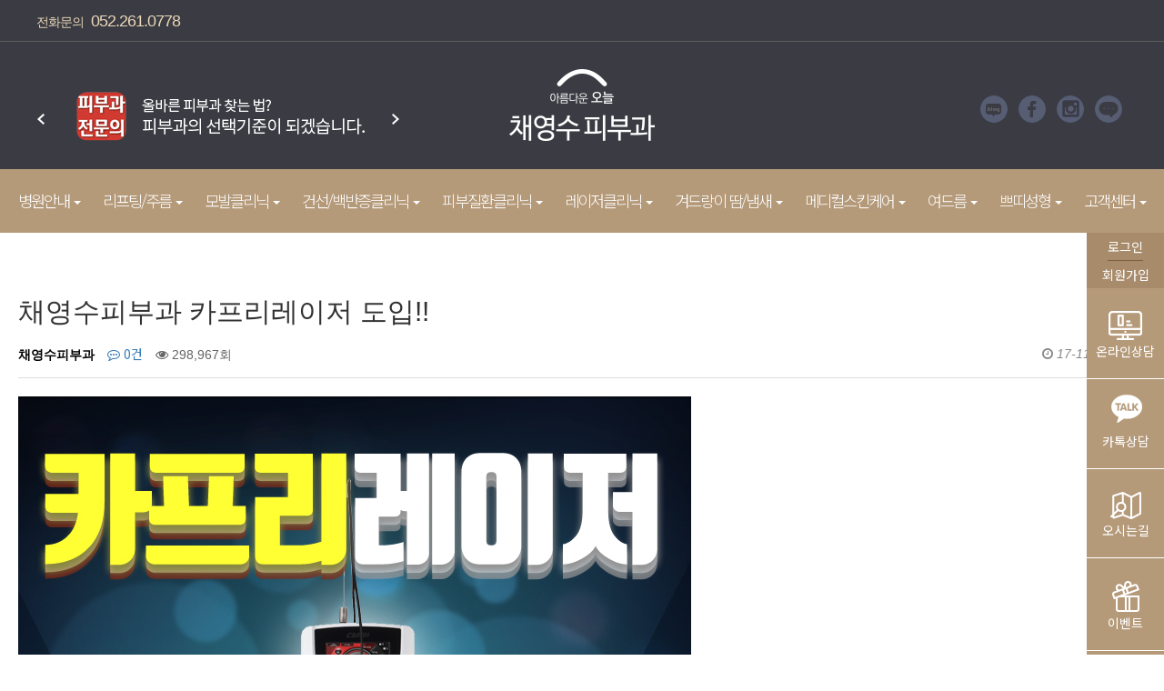

--- FILE ---
content_type: text/html; charset=utf-8
request_url: http://pibu1.kr/bbs/board.php?bo_table=notice&wr_id=38
body_size: 32170
content:
<!doctype html>
<html lang="ko">
<head>
<meta charset="utf-8">
<meta http-equiv="imagetoolbar" content="no">
<meta http-equiv="X-UA-Compatible" content="IE=edge">
<meta name="naver-site-verification" content="9c72d8483b98a0b1055b7d3ea0866791ecd7ab94"/>
<meta name="description" content="울산 삼산동 위치 피부과전문의 진료, 피부과, 아토피, 여드름, 리프팅, 발톱무좀, 백반증, 비만클리닉, 모발이식">
<meta property="og:type" content="website">
<meta property="og:title" content="울산 채영수피부과">
<meta property="og:description" content="울산 삼산동 위치 피부과전문의 진료, 피부과, 아토피, 여드름, 리프팅, 발톱무좀, 백반증, 비만클리닉, 모발이식">
<meta property="og:url" content="http://pibu1.kr">
<meta property="og:image" content="/img/logo_og.png" />
<meta name="robots" content="index, follow"/>
<!--<meta name="viewport" content="width=device-width, initial-scale=1, minimum-scale=1, maximum-scale=1, user-scalable=yes">-->
<meta name="viewport" content="width=device-width, initial-scale=1, minimum-scale=1" /><!--2021.06.17 MPR 수정 모바일에서 이미지확대 안되는 현상있어서 확대되도록 수정-->
<title>채영수피부과 카프리레이저 도입!! > 공지사항 | 울산 채영수피부과 </title>
<link rel="stylesheet" href="http://pibu1.kr/theme/basic/css/default.css?ver=171222">
<link rel="stylesheet" href="http://pibu1.kr/theme/basic/skin/popular/basic/style.css?ver=171222">
<link rel="stylesheet" href="http://pibu1.kr/theme/basic/skin/connect/basic/style.css?ver=171222">
<link rel="stylesheet" href="http://pibu1.kr/skin/board/notice/style.css?ver=171222">
<link rel="stylesheet" href="http://pibu1.kr/theme/basic/skin/latest/notice/style.css?ver=171222">
<link rel="stylesheet" href="http://pibu1.kr/theme/basic/skin/outlogin/basic/style.css?ver=171222">
<link rel="stylesheet" href="http://pibu1.kr/theme/basic/skin/visit/basic/style.css?ver=171222">
<meta name="google-site-verification" content="BmrJrs6QAUWDQsjjpBM5MW5N34Onj4s8OCD9ewcHuAw" />
<!--[if lte IE 8]>
<script src="http://pibu1.kr/js/html5.js"></script>
<![endif]-->
<script>
// 자바스크립트에서 사용하는 전역변수 선언
var g5_url       = "http://pibu1.kr";
var g5_bbs_url   = "http://pibu1.kr/bbs";
var g5_is_member = "";
var g5_is_admin  = "";
var g5_is_mobile = "";
var g5_bo_table  = "notice";
var g5_sca       = "";
var g5_editor    = "smarteditor2";
var g5_cookie_domain = "";
</script>
<script src="http://pibu1.kr/js/jquery-1.8.3.min.js"></script>
<script src="http://pibu1.kr/js/jquery-3.3.1.min.js"></script>
<script src="http://pibu1.kr/js/jquery-mig.js"></script>
<script src="http://pibu1.kr/js/jquery.menu.js?ver=171222"></script>
<script src="http://pibu1.kr/js/common.js?ver=171222"></script>
<script src="http://pibu1.kr/js/wrest.js?ver=171222"></script>
<script src="http://pibu1.kr/js/placeholders.min.js"></script>
<script src="http://pibu1.kr/bootstrap/bootstrap-3.3.2/dist/js/bootstrap.min.js"></script>

<script src="http://pibu1.kr/js/swiper.min.js"></script>

<link rel="stylesheet" href="http://pibu1.kr/js/font-awesome/css/font-awesome.min.css">
<link rel="stylesheet" href="http://pibu1.kr/css/style.css">
<link rel="stylesheet" href="http://pibu1.kr/bootstrap/bootstrap-3.3.2/dist/css/bootstrap.css">
<link rel="stylesheet" href="http://pibu1.kr/bootstrap/bootstrap-3.3.2/dist/css/bootstrap.css">
<link rel="stylesheet" href="http://pibu1.kr/css/swiper.css">

<script src="http://pibu1.kr/js/jquery.bxslider.js"></script>
</head>
<body>

<!-- 상단 시작 { -->
<div id="hd">
    <h1 id="hd_h1">채영수피부과 카프리레이저 도입!! > 공지사항</h1>

    <div id="skip_to_container"><a href="#container">본문 바로가기</a></div>

        <div id="tnb">
	<div class="tnb_wrap">
		<div class="top_call">
			<span>전화문의</span><b>052.261.0778</b>
		</div>
        <ul style="display:none">
                        <li><a href="http://pibu1.kr/bbs/register.php"><i class="fa fa-user-plus" aria-hidden="true"></i> 회원가입</a></li>
            <li><a href="http://pibu1.kr/bbs/login.php"><b><i class="fa fa-sign-in" aria-hidden="true"></i> 로그인</b></a></li>
            
        </ul>
  
    </div>
    </div>
    <div id="hd_wrapper">

        <div id="logo">
            <a href="http://pibu1.kr"><img src="http://pibu1.kr/img/logo.png" alt="울산 채영수피부과 "></a>
        </div>
		<div class="top_slide_wrap">
			<div class="top_slide">
				<a href="#"><img src="http://pibu1.kr/img/left-slide.png" /></a>
				<a href="#"><img src="http://pibu1.kr/img/left-slide.png" /></a>
				<a href="#"><img src="http://pibu1.kr/img/left-slide.png" /></a>
			</div>
		</div>
		<script>
		$(function(){
		  $('.top_slide').bxSlider({
			captions: true,
			auto:true,
			controls:true,
			pager:false
		  });
		});
		</script>
    
        <div class="hd_sch_wr">
            <fieldset id="hd_sch" >
                <legend>사이트 내 전체검색</legend>
                <form name="fsearchbox" method="get" action="http://pibu1.kr/bbs/search.php" onsubmit="return fsearchbox_submit(this);">
                <input type="hidden" name="sfl" value="wr_subject||wr_content">
                <input type="hidden" name="sop" value="and">
                <label for="sch_stx" class="sound_only">검색어 필수</label>
                <input type="text" name="stx" id="sch_stx" maxlength="20" placeholder="검색어를 입력해주세요">
                <button type="submit" id="sch_submit" value="검색"><i class="fa fa-search" aria-hidden="true"></i><span class="sound_only">검색</span></button>
                </form>

                <script>
                function fsearchbox_submit(f)
                {
                    if (f.stx.value.length < 2) {
                        alert("검색어는 두글자 이상 입력하십시오.");
                        f.stx.select();
                        f.stx.focus();
                        return false;
                    }

                    // 검색에 많은 부하가 걸리는 경우 이 주석을 제거하세요.
                    var cnt = 0;
                    for (var i=0; i<f.stx.value.length; i++) {
                        if (f.stx.value.charAt(i) == ' ')
                            cnt++;
                    }

                    if (cnt > 1) {
                        alert("빠른 검색을 위하여 검색어에 공백은 한개만 입력할 수 있습니다.");
                        f.stx.select();
                        f.stx.focus();
                        return false;
                    }

                    return true;
                }
                </script>

            </fieldset>
                
            
<!-- 인기검색어 시작 { -->
<section id="popular">
    <div>
        <h2>인기검색어</h2>
        <div class="popular_inner">
        <ul>
                    <li><a href="http://pibu1.kr/bbs/search.php?sfl=wr_subject&amp;sop=and&amp;stx=As">As</a></li>
                        <li><a href="http://pibu1.kr/bbs/search.php?sfl=wr_subject&amp;sop=and&amp;stx=%EC%97%91%EC%85%80">엑셀</a></li>
                        <li><a href="http://pibu1.kr/bbs/search.php?sfl=wr_subject&amp;sop=and&amp;stx=crt">crt</a></li>
                        <li><a href="http://pibu1.kr/bbs/search.php?sfl=wr_subject&amp;sop=and&amp;stx=%ED%95%84%EB%9F%AC">필러</a></li>
                        <li><a href="http://pibu1.kr/bbs/search.php?sfl=wr_subject&amp;sop=and&amp;stx=11">11</a></li>
                        <li><a href="http://pibu1.kr/bbs/search.php?sfl=wr_subject&amp;sop=and&amp;stx=%EB%8B%A4%EB%A6%AC">다리</a></li>
                        <li><a href="http://pibu1.kr/bbs/search.php?sfl=wr_subject&amp;sop=and&amp;stx=%EC%A0%90">점</a></li>
                    </ul>
        </div>
    </div>
</section>
<!-- } 인기검색어 끝 -->        </div>
        <ul id="hd_qnb">
            <li><a href="https://blog.naver.com/ulsanpibu" target="_blank"><!--i class="fa fa-question" aria-hidden="true"></i--><img src="http://pibu1.kr/img/top_icon01.png" /></a></li>
            <li><a href="https://www.facebook.com/ulsanpibu1" target="_blank"><!--i class="fa fa-comments" aria-hidden="true"></i--><img src="http://pibu1.kr/img/top_icon02.png" /></a></li>
            <li><a href="https://www.instagram.com/ulsanpibu" target="_blank"><!--i class="fa fa-users" aria-hidden="true"></i--><img src="http://pibu1.kr/img/top_icon03.png" /><!--strong class="visit-num">
39</strong--></a></li>
            <li><a href="http://pibu1.kr/bbs/board.php?bo_table=da_fe_counsel"><!--i class="fa fa-history" aria-hidden="true"></i--><img src="http://pibu1.kr/img/top_icon04.png" /></a></li>
        </ul>
    </div>

	
	
	
	

<nav class="navbar navbar-default nw">
   <div id="head_wid">
      <!-- Brand and toggle get grouped for better mobile display -->
      <div class="navbar-header">
        <button type="button" class="navbar-toggle collapsed" data-toggle="collapse" data-target="#menu1">
         <span class="sr-only">Toggle navigation</span>
         <span class="icon-bar"></span>
         <span class="icon-bar"></span>
         <span class="icon-bar"></span>
        </button>
      </div>
      
       <div class="collapse navbar-collapse padding-0" id="menu1">
           <ul class="nav navbar-nav navbar-right">
                           <li class='dropdown'>
                  <a href="#" class='dropdown-toggle' data-toggle='dropdown' role='button' aria-expanded='false'>병원안내 <span class="caret"></span></a>
                  <ul class="dropdown-menu" role="menu">
                     <li><a href="/mn01_01.php" target="_self">대표원장 인사말</a></li>
                                       <li><a href="/mn01_02.php" target="_blank">의료진소개</a></li>
                                       <li><a href="/mn01_03.php" target="_self">보유장비</a></li>
                                       <li><a href="/mn01_04.php" target="_self">병원둘러보기</a></li>
                                       <li><a href="/mn01_05.php" target="_self">진료안내/오시는길</a></li>
                  </ul>
               </li>
               
                              <li class='dropdown'>
                  <a href="#" class='dropdown-toggle' data-toggle='dropdown' role='button' aria-expanded='false'>리프팅/주름 <span class="caret"></span></a>
                  <ul class="dropdown-menu" role="menu">
                     <li><a href="/mn03_01.php" target="_self">5D입체윤곽리프팅</a></li>
                                       <li><a href="/mn03_03.php" target="_self">울쎄라</a></li>
                                       <li><a href="/mn03_04.php" target="_self">써마지FLX</a></li>
                                       <li><a href="/mn03_22.php" target="_self">세르프</a></li>
                                       <li><a href="/mn03_05.php" target="_self">에너젯리프팅</a></li>
                                       <li><a href="/mn03_08.php" target="_self">실리프팅</a></li>
                                       <li><a href="/mn03_17.php" target="_self">브이로리프팅</a></li>
                                       <li><a href="/mn03_18.php" target="_self">엠줄리프팅</a></li>
                                       <li><a href="/mn03_19.php" target="_self">덴서티</a></li>
                                       <li><a href="/mn03_20.php" target="_self">더블타이트</a></li>
                                       <li><a href="/mn03_21.php" target="_self">올타이트</a></li>
                  </ul>
               </li>
               
                              <li class='dropdown'>
                  <a href="#" class='dropdown-toggle' data-toggle='dropdown' role='button' aria-expanded='false'>모발클리닉 <span class="caret"></span></a>
                  <ul class="dropdown-menu" role="menu">
                     <li><a href="/mn02_03.php" target="_self">헤어셀</a></li>
                  </ul>
               </li>
               
                              <li class='dropdown'>
                  <a href="#" class='dropdown-toggle' data-toggle='dropdown' role='button' aria-expanded='false'>건선/백반증클리닉 <span class="caret"></span></a>
                  <ul class="dropdown-menu" role="menu">
                     <li><a href="/mn06_08.php" target="_self">건선/백반증</a></li>
                  </ul>
               </li>
               
                              <li class='dropdown'>
                  <a href="#" class='dropdown-toggle' data-toggle='dropdown' role='button' aria-expanded='false'>피부질환클리닉 <span class="caret"></span></a>
                  <ul class="dropdown-menu" role="menu">
                     <li><a href="/mn05_01.php" target="_self">아토피</a></li>
                                       <li><a href="/mn05_02.php" target="_self">습진</a></li>
                                       <li><a href="/mn05_03.php" target="_self">알레르기</a></li>
                                       <li><a href="/mn05_04.php" target="_self">티눈/사마귀</a></li>
                                       <li><a href="/mn05_05.php" target="_self">닭살</a></li>
                                       <li><a href="/mn05_06.php" target="_self">단순포진/대상포진</a></li>
                                       <li><a href="/mn06_07.php" target="_self">무좀</a></li>
                  </ul>
               </li>
               
                              <li class='dropdown'>
                  <a href="#" class='dropdown-toggle' data-toggle='dropdown' role='button' aria-expanded='false'>레이저클리닉 <span class="caret"></span></a>
                  <ul class="dropdown-menu" role="menu">
                     <li><a href="/mn06_01.php" target="_self">기미/색소</a></li>
                                       <li><a href="/mn06_02.php" target="_self">모공/흉터/튼살</a></li>
                                       <li><a href="/mn06_03.php" target="_self">안면홍조</a></li>
                                       <li><a href="/mn06_04.php" target="_self">문신제거</a></li>
                                       <li><a href="/mn06_06.php" target="_self">제모</a></li>
                  </ul>
               </li>
               
                              <li class='dropdown'>
                  <a href="/mn06_05.php" class='dropdown-toggle' data-toggle='dropdown' role='button' aria-expanded='false'>겨드랑이 땀/냄새 <span class="caret"></span></a>
                  <ul class="dropdown-menu" role="menu">
                     <li><a href="/mn06_05.php" target="_self">뉴 미라드라이 프레쉬</a></li>
                  </ul>
               </li>
               
                              <li class='dropdown'>
                  <a href="#" class='dropdown-toggle' data-toggle='dropdown' role='button' aria-expanded='false'>메디컬스킨케어 <span class="caret"></span></a>
                  <ul class="dropdown-menu" role="menu">
                     <li><a href="/mn07_11.php" target="_self">이브시너지</a></li>
                                       <li><a href="/mn07_01.php" target="_self">홍조테라피</a></li>
                                       <li><a href="/mn07_03.php" target="_self">미백보습관리</a></li>
                                       <li><a href="/mn07_06.php" target="_self">라셈드</a></li>
                                       <li><a href="/mn07_08.php" target="_self">수소토닝</a></li>
                                       <li><a href="/mn07_09.php" target="_self">벨라소닉</a></li>
                  </ul>
               </li>
               
                              <li class='dropdown'>
                  <a href="#" class='dropdown-toggle' data-toggle='dropdown' role='button' aria-expanded='false'>여드름 <span class="caret"></span></a>
                  <ul class="dropdown-menu" role="menu">
                     <li><a href="/mn08_06.php" target="_self">골드 PTT</a></li>
                                       <li><a href="/mn08_01.php" target="_self">카프리레이저</a></li>
                                       <li><a href="/mn08_02.php" target="_self">아그네스</a></li>
                                       <li><a href="/mn08_07.php" target="_self">아비클리어</a></li>
                  </ul>
               </li>
               
                              <li class='dropdown'>
                  <a href="/mn10_01.php" class='dropdown-toggle' data-toggle='dropdown' role='button' aria-expanded='false'>쁘띠성형 <span class="caret"></span></a>
                  <ul class="dropdown-menu" role="menu">
                     <li><a href="/mn10_01.php" target="_self">보톡스</a></li>
                                       <li><a href="/mn10_02.php" target="_self">필러</a></li>
                                       <li><a href="/mn10_04.php" target="_self">큐오필</a></li>
                                       <li><a href="/mn10_07.php" target="_self">리쥬란</a></li>
                                       <li><a href="/mn10_08.php" target="_self">물광주사</a></li>
                                       <li><a href="/mn10_09.php" target="_self">스킨바이브</a></li>
                                       <li><a href="/mn10_10.php" target="_self">올리디아마요</a></li>
                  </ul>
               </li>
               
                              <li class='dropdown'>
                  <a href="/bbs/board.php?bo_table=notice" class='dropdown-toggle' data-toggle='dropdown' role='button' aria-expanded='false'>고객센터 <span class="caret"></span></a>
                  <ul class="dropdown-menu" role="menu">
                     <li><a href="/bbs/board.php?bo_table=notice" target="_self">공지사항</a></li>
                                       <li><a href="/bbs/board.php?bo_table=da_fe_counsel" target="_self">온라인상담</a></li>
                                       <li><a href="/bbs/board.php?bo_table=event_1" target="_self">이벤트</a></li>
                  </ul>
               </li>
               
                                 
               

           </ul>
      </div>
   </div>
</nav></div>
<!-- } 상단 끝 -->
<div class="quick">
	<div class="quick_top">
		<a href="/bbs/login.php">로그인</a>
		<a href="/bbs/register.php" style="border-bottom:0;">회원가입</a>
	</div>
	<ul>
		<li><a href="/bbs/board.php?bo_table=da_fe_counsel"><img src="http://pibu1.kr/img/quick_i01.png" />온라인상담</a></li>
		<li><a href="https://pf.kakao.com/_xnxlJxhC" style="padding-top:5px;"><img src="http://pibu1.kr/img/quick_i02.png" />카톡상담</a></li>
		<!--li><a href="#"><img src="http://pibu1.kr/img/quick_i03.png" />리얼후기</a></li-->
		<li><a href="/mn01_05.php"><img src="http://pibu1.kr/img/quick_i04.png" />오시는길</a></li>
		<li><a href="http://www.pibu1.kr/bbs/board.php?bo_table=event_1"><img src="http://pibu1.kr/img/quick_i05.png" />이벤트</a></li>
		<li><a href="#"><img src="http://pibu1.kr/img/quick_top.png" /></a></li>
	</ul>
</div>
        <script>
        
        $(function() { 
		
        });
        </script>



<hr>

<!-- 콘텐츠 시작 { -->
<div id="wrapper">
    <div id="container_wr">
   
    <div id="container">
        <h2 id="container_title"><span title="채영수피부과 카프리레이저 도입!! &gt; 공지사항">공지사항</span></h2>
<p style="text-align:center"><br></p>
<script src="http://pibu1.kr/js/viewimageresize.js"></script>

<!-- 게시물 읽기 시작 { -->

<article id="bo_v" style="width:100%">
    <header>
        <h2 id="bo_v_title">
                        <span class="bo_v_tit">
            채영수피부과 카프리레이저 도입!!</span>
        </h2>
    </header>

    <section id="bo_v_info">
        <h2>페이지 정보</h2>
        <span class="sound_only">작성자</span> <strong><span class="sv_member">채영수피부과</span></strong>
        <span class="sound_only">댓글</span><strong><a href="#bo_vc"> <i class="fa fa-commenting-o" aria-hidden="true"></i> 0건</a></strong>
        <span class="sound_only">조회</span><strong><i class="fa fa-eye" aria-hidden="true"></i> 298,967회</strong>
        <strong class="if_date"><span class="sound_only">작성일</span><i class="fa fa-clock-o" aria-hidden="true"></i> 17-11-21 01:13</strong>

    </section>

    <section id="bo_v_atc">
        <h2 id="bo_v_atc_title">본문</h2>

        <div id="bo_v_img">
<a href="http://pibu1.kr/bbs/view_image.php?bo_table=notice&amp;fn=3553384709_fIFRnkzv_66ef5bc4d491447d9ea553541213a0ed9df01671.jpg" target="_blank" class="view_image"><img src="http://pibu1.kr/data/file/notice/3553384709_fIFRnkzv_66ef5bc4d491447d9ea553541213a0ed9df01671.jpg" alt=""  width="740" height="741" ></a></div>

        <!-- 본문 내용 시작 { -->
        <div id="bo_v_con">카프리레이저는 여드름치료에 효과를 기대할 수 있고<br/>유수분의 흡수도가 높은 1450nm파장대를 이용하는 다이오드레이저로<br/>높은 열을 이용해 선택한 피지선에 정밀하게 도달하게 하며<br/>살균작용으로 피부 속 박테리아의 개선이 가능합니다.<br/><br/>지피지기면 지기백전백승!<br/>여드름이란 어떤 것이고 어떻게 치료를 하는게 필요할까요?<br/><br/>여드름은 피지의 과도한 분비나 각질이 두꺼워지는 등의<br/>이유로 모공이 막혀 발생하게 되는데,<br/>막힌 모공의 내부에서 피부에 존재하는 아크네균이<br/>피지를 영양분으로 삼아 증식하여 붉은 염증과 노란 고름을<br/>만들어내게 됩니다. 이것을 우리가 여드름이라고 부르는 거죠.<br/>이 여드름은 치료를 방치하게 되거나 시기를 놓치게 된다면<br/>울퉁불퉁하게 패인 흉터자국 또는 색소침착을 남기기도 합니다.<br/><br/>그렇기 때문에! 채영수피부과에서는<br/>카프리레이저를 이용해서 치료를 도와드리고 있습니다.</div>
                <!-- } 본문 내용 끝 -->

        

        <!--  추천 비추천 시작 { -->
                <!-- }  추천 비추천 끝 -->
    </section>

    <div id="bo_v_share">
        
            </div>

    
    
    
    <!-- 게시물 상단 버튼 시작 { -->
    <div id="bo_v_top">
        
        <ul class="bo_v_left">
                                                                    </ul>

        <ul class="bo_v_com">
           <li><a href="./board.php?bo_table=notice&amp;page=" class="btn_b01 btn"><i class="fa fa-list" aria-hidden="true"></i> 목록</a></li>
                                </ul>

                <ul class="bo_v_nb">
            <li class="btn_prv"><span class="nb_tit"><i class="fa fa-caret-up" aria-hidden="true"></i> 이전글</span><a href="./board.php?bo_table=notice&amp;wr_id=39">채영수피부과와 함께 하는 비비브데이!</a> <span class="nb_date">17.11.21</span></li>            <li class="btn_next"><span class="nb_tit"><i class="fa fa-caret-down" aria-hidden="true"></i> 다음글</span><a href="./board.php?bo_table=notice&amp;wr_id=36">뉴젤틱 &#034;쿨어드밴티지&#034; 어플리케이터 신규도입</a>  <span class="nb_date">17.03.24</span></li>        </ul>
                    </div>
    <!-- } 게시물 상단 버튼 끝 -->

    
<script>
// 글자수 제한
var char_min = parseInt(0); // 최소
var char_max = parseInt(0); // 최대
</script>
<button type="button" class="cmt_btn"><i class="fa fa-commenting-o" aria-hidden="true"></i> 댓글목록</button>
<!-- 댓글 시작 { -->
<section id="bo_vc">
    <h2>댓글목록</h2>
        <p id="bo_vc_empty">등록된 댓글이 없습니다.</p>
</section>
<!-- } 댓글 끝 -->

<!-- } 댓글 쓰기 끝 --><script src="http://pibu1.kr/js/md5.js"></script>


</article>
<!-- } 게시판 읽기 끝 -->

<script>

function board_move(href)
{
    window.open(href, "boardmove", "left=50, top=50, width=500, height=550, scrollbars=1");
}
</script>

<script>
$(function() {
    $("a.view_image").click(function() {
        window.open(this.href, "large_image", "location=yes,links=no,toolbar=no,top=10,left=10,width=10,height=10,resizable=yes,scrollbars=no,status=no");
        return false;
    });

    // 추천, 비추천
    $("#good_button, #nogood_button").click(function() {
        var $tx;
        if(this.id == "good_button")
            $tx = $("#bo_v_act_good");
        else
            $tx = $("#bo_v_act_nogood");

        excute_good(this.href, $(this), $tx);
        return false;
    });

    // 이미지 리사이즈
    $("#bo_v_atc").viewimageresize();

    //sns공유
    $(".btn_share").click(function(){
        $("#bo_v_sns").fadeIn();
   
    });

    $(document).mouseup(function (e) {
        var container = $("#bo_v_sns");
        if (!container.is(e.target) && container.has(e.target).length === 0){
        container.css("display","none");
        }	
    });
});

function excute_good(href, $el, $tx)
{
    $.post(
        href,
        { js: "on" },
        function(data) {
            if(data.error) {
                alert(data.error);
                return false;
            }

            if(data.count) {
                $el.find("strong").text(number_format(String(data.count)));
                if($tx.attr("id").search("nogood") > -1) {
                    $tx.text("이 글을 비추천하셨습니다.");
                    $tx.fadeIn(200).delay(2500).fadeOut(200);
                } else {
                    $tx.text("이 글을 추천하셨습니다.");
                    $tx.fadeIn(200).delay(2500).fadeOut(200);
                }
            }
        }, "json"
    );
}
</script>
<!-- } 게시글 읽기 끝 -->
    </div>
    <div id="aside">
        
<div class="notice">
    <h2><a href="http://pibu1.kr/bbs/board.php?bo_table=notice"><i class="fa fa-bullhorn" aria-hidden="true"></i><span class="sound_only">공지사항</span></a></h2>
    <ul>
            <li>
            <a href="http://pibu1.kr/bbs/board.php?bo_table=notice&amp;wr_id=47">[채영수피부과 채영수 원…</a>        </li>
            <li>
            <a href="http://pibu1.kr/bbs/board.php?bo_table=notice&amp;wr_id=46">채영수피부과 광복절 휴진</a>        </li>
            <li>
            <a href="http://pibu1.kr/bbs/board.php?bo_table=notice&amp;wr_id=45">채영수피부과 가정의달 이…</a>        </li>
            <li>
            <a href="http://pibu1.kr/bbs/board.php?bo_table=notice&amp;wr_id=44">써마지 FLX 도입</a>        </li>
            </ul>

</div>
<script>
    $('.notice ul').bxSlider({
        hideControlOnEnd: true,
        pager:false,
        nextText: '<i class="fa fa-angle-right" aria-hidden="true"></i>',
        prevText: '<i class="fa fa-angle-left" aria-hidden="true"></i>'
    });
</script>
        
<!-- 로그인 전 아웃로그인 시작 { -->
<section id="ol_before" class="ol">
    <h2>회원로그인</h2>
    <form name="foutlogin" action="http://pibu1.kr/bbs/login_check.php" onsubmit="return fhead_submit(this);" method="post" autocomplete="off">
    <fieldset>
        <div class="ol_wr">
            <input type="hidden" name="url" value="%2Fbbs%2Fboard.php%3Fbo_table%3Dnotice%26wr_id%3D38">
            <label for="ol_id" id="ol_idlabel" class="sound_only">회원아이디<strong>필수</strong></label>
            <input type="text" id="ol_id" name="mb_id" required maxlength="20" placeholder="아이디">
            <label for="ol_pw" id="ol_pwlabel" class="sound_only">비밀번호<strong>필수</strong></label>
            <input type="password" name="mb_password" id="ol_pw" required maxlength="20" placeholder="비밀번호">
            <input type="submit" id="ol_submit" value="로그인" class="btn_b02">
        </div>
        <div class="ol_auto_wr"> 
            <div id="ol_auto">
                <input type="checkbox" name="auto_login" value="1" id="auto_login">
                <label for="auto_login" id="auto_login_label">자동로그인</label>
            </div>
            <div id="ol_svc">
                <a href="http://pibu1.kr/bbs/register.php"><b>회원가입</b></a> /
                <a href="http://pibu1.kr/bbs/password_lost.php" id="ol_password_lost">정보찾기</a>
            </div>
        </div>
        
    </fieldset>
    </form>
</section>

<script>
$omi = $('#ol_id');
$omp = $('#ol_pw');
$omi_label = $('#ol_idlabel');
$omi_label.addClass('ol_idlabel');
$omp_label = $('#ol_pwlabel');
$omp_label.addClass('ol_pwlabel');

$(function() {

    $("#auto_login").click(function(){
        if ($(this).is(":checked")) {
            if(!confirm("자동로그인을 사용하시면 다음부터 회원아이디와 비밀번호를 입력하실 필요가 없습니다.\n\n공공장소에서는 개인정보가 유출될 수 있으니 사용을 자제하여 주십시오.\n\n자동로그인을 사용하시겠습니까?"))
                return false;
        }
    });
});

function fhead_submit(f)
{
    return true;
}
</script>
<!-- } 로그인 전 아웃로그인 끝 -->
                
<!-- 접속자집계 시작 { -->
<section id="visit">
    <h2><i class="fa fa-users" aria-hidden="true"></i>  접속자집계</h2>
    <dl>
        <dt><span class="color_1"></span> 오늘</dt>
        <dd><strong class="color_1">1,429</strong></dd>
        <dt><span class="color_2"></span> 어제</dt>
        <dd><strong class="color_2">3,416</strong></dd>
        <dt><span class="color_3"></span> 최대</dt>
        <dd><strong class="color_3">6,300</strong></dd>
        <dt><span class="color_4"></span> 전체</dt>
        <dd><strong class="color_4">3,556,632</strong></dd>
    </dl>
    </section>
<!-- } 접속자집계 끝 -->    </div>
</div>

</div>
<!-- } 콘텐츠 끝 -->

<hr>

<!-- 하단 시작 { -->
<div id="ft">

    <div id="ft_wr">
        <div id="ft_link">
            <a href="http://pibu1.kr/mn01_01.php">병원소개</a>
            <a href="http://pibu1.kr/bbs/content.php?co_id=privacy">개인정보처리방침</a>
            <a href="http://pibu1.kr/bbs/content.php?co_id=provision">서비스이용약관</a>
            <a href="/mn11_01.php">비급여진료비안내</a>
        </div>
        <div id="ft_catch"><img src="http://pibu1.kr/img/ft_logo.png" alt="그누보드5"></div>
		<p>
병원명:채영수피부과의원 | 대표:채영수 | TEL:052-261-0778 | FAX: <br/>
주소:울산광역시 남구 삼산로 273,8층 | 사업자번호:610-27-52961 | 개인정보관리책임자:채영수 (@.com)
		</p>
        <div id="ft_copy">Copyright &copy; <b>채영수피부과</b> All rights reserved.</div>
    </div>
    
    <button type="button" id="top_btn"><i class="fa fa-arrow-up" aria-hidden="true"></i><span class="sound_only">상단으로</span></button>
        <script>
        
        $(function() {
            $("#top_btn").on("click", function() {
                $("html, body").animate({scrollTop:0}, '500');
                return false;
            });
        });
        </script>
</div>


<!-- } 하단 끝 -->

<script>
$(function() {
    // 폰트 리사이즈 쿠키있으면 실행
    font_resize("container", get_cookie("ck_font_resize_rmv_class"), get_cookie("ck_font_resize_add_class"));
});
</script>



<!-- ie6,7에서 사이드뷰가 게시판 목록에서 아래 사이드뷰에 가려지는 현상 수정 -->
<!--[if lte IE 7]>
<script>
$(function() {
    var $sv_use = $(".sv_use");
    var count = $sv_use.length;

    $sv_use.each(function() {
        $(this).css("z-index", count);
        $(this).css("position", "relative");
        count = count - 1;
    });
});
</script>
<![endif]-->

</body>
</html>

<!-- 사용스킨 : notice -->


--- FILE ---
content_type: text/css
request_url: http://pibu1.kr/theme/basic/skin/latest/notice/style.css?ver=171222
body_size: 1558
content:
@charset "utf-8";
/* 새글 스킨 (latest) */
.notice {position:relative;padding:15px 50px;border-bottom:1px solid #d0d6e4}
.notice li{text-overflow: ellipsis;overflow: hidden;white-space: nowrap;}
.notice li a:hover{color:#a22121}
.notice li .lock_icon{display: inline-block;line-height: 14px;width: 16px;font-size: 0.833em;color: #4f818c;background: #cbe3e8;text-align: center;border-radius: 2px;font-size: 12px;border:1px solid #a2c6ce;vertical-align:top}
.notice li .new_icon{display:inline-block;line-height:16px;width:16px;font-size:0.833em;color:#ffff00;background:#6db142;text-align:center;margin-right:3px;border-radius:2px;vertical-align:top}
.notice .cnt_cmt{background:#5c85c1;color:#fff; font-size:11px;height:16px;line-height:16px;padding:0 5px;border-radius:3px;white-space: nowrap;margin-left:5px;
-webkit-box-shadow: inset 0 2px 5px  rgba(255,255,255,0.4);
-moz-box-shadow: inset 0 2px 5px  rgba(255,255,255,0.4);
box-shadow: inset 0 2px 5px  rgba(255,255,255,0.4)}

.notice h2{position:absolute;top:50%;left:10px;margin-top:-15px;left:5;line-height:30px}
.notice h2 a{display:inline-block;width:30px;line-height:30px;border-radius:25px;background:#4158d1;color:#fff;text-align:center;color:#fff}
.notice .bx-next{position:absolute;top:50%;right:10px;;width:26px;height:26px;line-height:24px;text-align:center;background:#fff;border:1px solid #d1d1d1;margin-top:-12px}
.notice .bx-prev{position:absolute;top:50%;right:35px;width:26px;height:26px;line-height:24px;text-align:center;background:#fff;border:1px solid #d1d1d1;margin-top:-12px}


--- FILE ---
content_type: text/css
request_url: http://pibu1.kr/css/style.css
body_size: 11710
content:
@import url(//fonts.googleapis.com/earlyaccess/notosanskr.css);


body,a{font-family: "Noto Sans KR", sans-serif;}

/*header*/
div.hd_sch_wr{display:none;}
#logo {
    float: none;
    padding: 0;
    text-align: center;
}
#hd_qnb {
    float: none;
    margin-top: 0;
    position: absolute;
    right: 0;
    top: 38px;
}
#hd {border-top: 0;background: #3b3c43;}
#tnb {
    border-bottom: 1px solid #5d5d5d;
    background: #3b3c43;
}
#tnb li {border-left: 0;}
#gnb #gnb_1dul {
    background: transparent;
    -webkit-box-shadow: none;
    -moz-box-shadow: none;
    box-shadow: none;
    overflow: hidden;
    display: inline-block;
}
#gnb .gnb_menu_btn {display: none;}
#gnb .gnb_1dli:hover {
    background: none;
    -webkit-transition: none;
    -moz-transition: none;
    -o-transition: none;
    transition: none;
}
#gnb .gnb_1dli {padding: 0 10px;}
.gnb_1da {
    display: block;
    font-weight: 300;
    font-size: 1.25em;
    letter-spacing: -1px;
    font-family: "Noto Sans KR", sans-serif;
    }
#gnb .gnb_wrap{text-align:center;padding: 5px 0;}
#gnb {position: relative;background: #b59a7a;}
nav.navbar-default{border:0;margin-bottom:0;background: #b59a7a;}
#menu1 .nav > li > a {
    position: relative;
    display: block;
    padding: 0px 12px;
    line-height: 50px;
    box-sizing: border-box;
    color: #fff;
    font-size: 1.25em;
    font-weight: 300;
    letter-spacing: -2px;
}
div#menu1 {
    text-align: center;
    background: #b59a7a;
    padding: 10px 0 5px;
}
nav.navbar-default .navbar-toggle {border-color: #b59a7a;}
nav.navbar-default .navbar-toggle .icon-bar {background-color: #fff;}
.tnb_wrap{width: 1200px;margin:0 auto;overflow: hidden;line-height: 46px;box-sizing: border-box;height: 45px;box-sizing: border-box;}
.top_call{
    color: #ebd8b9;
    float: left;
    letter-spacing: -1px;
}
.top_call b{
    font-size: 1.3em;
    margin-left: 8px;
    font-weight: 500;
}
#tnb a i {display: none;}
.top_slide_wrap{
    width: 400px;
    position: absolute;
    left: 0;
    top: 35px;
}
.top_slide_wrap a.bx-prev {background: url(/img/left.png) no-repeat center;color: transparent;width: 10px;height: 40px;display: block;position: absolute;left: 0;top: 10px;}
.top_slide_wrap a.bx-next {background: url(/img/right.png) no-repeat center;color: transparent;width: 10px;height: 40px;display: block;position: absolute;right: 0;top: 10px;}
#hd_wrapper {
    position: relative;
    margin: 20px auto 5px;
    padding: 10px 0;
    height: 115px;
    zoom: 1;
    width: 1200px;
}
#hd_qnb li {
z-index:100;
    float: left;
    font-size: 1.083em;
    line-height: 15px;
    position: relative;
    text-align: center;
    margin: 0 5px;
}
.quick{
    width: 85px;
    position: fixed;
    right: 0;
    background: #b59a7a;
    z-index: 999;
}
.quick .quick_top{
    background: #a88b6b;
    text-align: center;
}
.quick .quick_top a{
    display: inline-block;
    text-align: center;
    color: #fff;
    padding: 5px 0;
    border-bottom: 1px solid #7d603e;
}
.quick ul{
    margin: 0;
}
.quick ul li{
    text-align: center;
}
.quick ul li a{
    display: block;
    color: #fff;
    box-sizing: border-box;
    padding: 25px 0 20px;
    border-bottom: 1px solid #fff;
}
.quick ul li a img{
    display: block;
    margin: 0 auto;
    margin-bottom: 2px;
}





#container_wr{width: 1280px;}
#container {
    z-index: 4;
    position: relative;
    float: left;
    min-height: auto;
    height: auto !important;
    margin: 0px 0;
    height: 500px;
    font-size: 1em;
    width: 875px;
    zoom: 1;
}
.mainvisual {position: relative;}
.mainvisual .bx-controls-direction a{
    position: absolute;
    top: 0;
    width: 20%;
    height: 100%;
    text-indent: -999999px;
}
.mainvisual .bx-controls-direction a.bx-next{right: 0;}
#aside{display:none;}
#container {width: 1280px;}
.main_con01 a{padding:5px;}
.main_con01 {margin: 100px 0;overflow: hidden;}
.main_con02_slide{text-align: center;overflow: hidden;margin-bottom: 50px;}
.main_con02_slide h1{
    font-size: 2em;
    font-weight: 300;
    letter-spacing: -1px;
    line-height: 1.3;
    margin-bottom: 15px;
}
.main_con02_slide h1 b{color: #b59a7a;}
.main_con02_s{position: relative;padding: 0 60px;}
.main_con02_s ul{overflow: hidden;}
.main_con02_s ul li{
    float: left;
    margin-right: 50px;
    letter-spacing: -1px;
    font-size: 1.4em;
}
.main_con02_s ul li:last-child{margin-right:0;}
.main_con02_s ul li p{margin: 20px 0 10px;line-height: 1.2;}
.main_con02_s ul li p b{
    display: block;
    font-size: 1.5em;
    letter-spacing: -2px;
    font-weight: 300;
}
.main_con02_s ul li p b span{
    font-weight: 600;
}
.main_con02_s ul li button{
    border: 1px solid #333;
    background: none;
    padding: 10px 25px;
    font-size: 0.8em;
    color: #333;
    letter-spacing: -1px;
}
.con02_s_control .con02_left{
    position: absolute;
    top: 40%;
    left: 0;
    z-index: 5;
}
.con02_s_control .con02_right{
    position: absolute;
    right: 0;
    top: 40%;
}
.main_con03_slide{position: relative;}
.main_con03_slide .bx-pager{position: absolute;bottom: 80px;left:19%}
.main_con03_slide .bx-pager div{float:left;margin-right:15px}
.main_con03_slide .bx-pager a{width: 15px;height: 15px;display: block;text-indent: -9999px;border-radius: 50%;background:#fff}
.main_con03_slide .bx-pager .active{background:#b59a7a}
.main_bott_bd{
    overflow: hidden;
    margin: 45px 0;
}
.main_bott_bd .notice01{
    float: left;
    width: 50%;
    padding: 0 30px;
    border-right: 2px solid #e6e2dd;
}
.main_bott_bd h1{
    font-size: 1.8em;
    letter-spacing: -3px;
    margin: 0;
    margin-bottom: 15px;
}
.main_bott_bd  h1 a{
    float: right;
    font-size: 0.6em;
    color: #333;
    text-decoration: none;
}
.main_bott_bd  ul{line-height: 2;}
.main_bott_bd ul li{
    clear: both;
    margin-bottom: 5px;
}
.main_bott_bd .no_01{
    float: left;
    display: block;
    background: #3b3c43;
    color: #fff;
    text-align: center;
    width: 60px;
    box-sizing: border-box;
    padding: 1px 0;
    margin-right: 10px;
}
.main_bott_bd .no_02{
    float: left;
    width: 60px;
    text-align: center;
    background: #800042;
    color: #fff;
    margin-right: 10px;
}
.main_bott_bd ul li a{
    color: #333;
    display: block;
}
.main_bott_bd ul li a i{
    float: right;
    font-style: normal;
}
.main_bott_bd .online01{
    float: left;
    width: 50%;
    padding: 0 30px;
}
.main_bott_bd .new01{
    background: #800042;
    color: #fff;
    width: 20px;
    height: 20px;
    display: inline-block;
    text-align: center;
    line-height: 20px;
    border-radius: 3px;
    margin-left: 10px;
}
.main_bott_box{background:#3b3c43;color: #fff;padding: 65px 0;}
.main_bott_box_l{float:left;text-align: center;font-size: 1.2em;width: 30%;}
.main_bott_box_l b{display:block;font-size: 2.5em;font-weight: 300;letter-spacing: -2px;color: #b59a7a;}
.main_bott_box_r{float: left;width: 60%;}
.main_bott_box_r input, .main_bott_box_r select {height: 30px;color: #3b3c43;}
.main_bott_box_r textarea {
    width:91%;
    margin-top: 10px;
    vertical-align: -webkit-baseline-middle;
}
.bott_checkbox{
    text-align: right;
}
a.bott_box_btn {
    display: block;
    float: right;
    width: 8%;
    height: 100px;
    text-align: center;
    line-height: 100px;
    font-size: 1.3em;
    color: #fff;
    background: #b59a7a;
}
.main_bott_box_r input, .main_bott_box_r select {
    height: 30px;
    color: #3b3c43;
    width: 95px;
}
input[type="checkbox"] {
    width: 15px;
}
#ft_link a {
    display: inline-block;
    padding: 0 15px;
    line-height: 1.083em;
    font-weight: 400;
    color: #333;
    font-size: 1.2em;
    border-right: 2px solid #666;
}
#ft_link a:last-child{border-right:0;}
#ft_link {
padding: 20px 0;}


.m_img{display:none}
.pc_img{display:block}

@media(max-width:1200px){
	#hd_wrapper,.tnb_wrap,.mainvisual,.mainvisual img{width:100%;}
.main_bott_box_r select, .main_bott_box_r input{margin-top:10px;width: 165px;}
.main_bott_box_r input.name_input {
    width: 89% !important;
}
	.main_bott_box_r select {
        width: 28.5%;
}
.main_bott_box_r textarea {
    width: 89%;margin-top:10px}

	
	
	}

@media(max-width:998px){
	.top_slide_wrap{display:none;}
	.top_call{float:none; text-align:center;}
	.main_con01 {margin: 0;padding: 5px;}
	#container_wr{width:100%;}
	#container {width: 100%;}
	.main_con02_s ul li{width: 33%;margin: 0;padding: 5px;font-size: 1em;}
.main_con02_s ul li img{width:100%;}
.main_con02_s{padding:0 20px;}
.con02_s_control img {width: 50%;}
.main_con02_s ul li p {
margin: 10px 0 10px;}
.con02_s_control .con02_left,
.con02_s_control .con02_right{top:50%;}
.main_bott_box_l {
    float: none;
    text-align: center;
    font-size: 1.2em;
    width: 100%;
}
	.main_bott_box{margin:30px 0;}
	.main_bott_box_r {
    float: left;
    width: 80%;
}
	a.bott_box_btn{width:17%;}
	

}
@media(max-width:768px){
.m_img{display:block}
.pc_img{display:none}
div#logo img {width: 80px;}
ul#hd_qnb {
    position: relative;
    top: 10px;
    left: 50%;
    margin-left: -85px;
    width: 170px;
}
.quick{display:none;}
nav.navbar-default{margin-top: -65px;background: none;}
div#hd_wrapper {margin-top: 0;}
.tnb_wrap {
    height: 35px;
    line-height: 37px;
}
.navbar-header {
    width: 100px;
    float: right;
}
div#menu1{width:100%}
.navbar-default .navbar-nav > .open > a,
 .navbar-default .navbar-nav > .open > a:hover,
 .navbar-default .navbar-nav > .open > a:focus{background-color: #9c8263 !important;}
.navbar-default .navbar-nav .open .dropdown-menu > li > a{background: #e2dcd5;text-align: center;}
ul.navbar-right{display:block !important;}
.navbar-nav .open .dropdown-menu{padding:0;}
.main_con01 a {
    padding: 5px;
    display: block;
}
.main_con02_slide h1 {
    font-size: 1.5em;
    font-weight: 500;
    letter-spacing: -2px;
    line-height: 1.3;
    margin-bottom: 15px;
}

.main_con02_s ul li{width: 33%;margin: 0;padding: 5px;font-size: 1em;}
.main_con02_s ul li img{width:100%;}
.main_con02_s{padding:0 20px;}
.con02_s_control img {width: 50%;}
.main_con02_s ul li p {
margin: 10px 0 10px;}
.con02_s_control .con02_left,
.con02_s_control .con02_right{top:50%;}
.main_bott_bd .notice01 {
    float: none;
    width: 100%;
    padding: 0 10px;
    border-right: 0;
}
.main_con02_s ul li p b{font-size:1em}
.main_bott_bd .online01 {
    float: none;
    width: 100%;
    padding: 0 10px;
    border-top: 2px solid #ddd;
    padding-top: 15px;
}
.main_bott_box_l {
    float: none;
    text-align: center;
    font-size: 1.2em;
    width: 100%;
}
.main_bott_box{padding:20px 0;margin: 0;}
.main_bott_box_r {
    float: none;
    width: 100%;
}
a.bott_box_btn{width:100%;}
.main_bott_box_r label {
    width: 20%;
}
.main_bott_box_r select {
    width: 20% !important;
}




#ft_link a {
    display: inline-block;
    padding: 0 2px;
    line-height: 1.083em;
    font-weight: 400;
    color: #333;
    font-size: 1em;
    border-right: 0;
}
#ft_wr >p {padding: 0 20px;}
.main_bott_box_r input.name_input {width: 78% !important;}
input.num_input {width: 28%;}
.main_bott_box_r input, .main_bott_box_r select{margin-top:10px;}
.main_bott_box_r textarea {width: 78%;margin-top:10px;}


    #hd_pop{width:100% !important;}
   .hd_pops{width:100% !important;left: 0 !important;top: 50px !important;}
   .hd_pops img {width:100% !important;}
   .hd_pops_con {width:100% !important;height:auto !important;}
   #hd_pops_1{margin-top: 17% !important; left: 0 !important;top: 0 !important;z-index: 9999;}



}


@media (min-width: 768px)
	nav.navbar {
		border-radius: 0px;}
	ul.navbar-right {
    float: none !important;
    margin-right: 0;
    width: auto;
    display: inline-block;
    }

		
}























